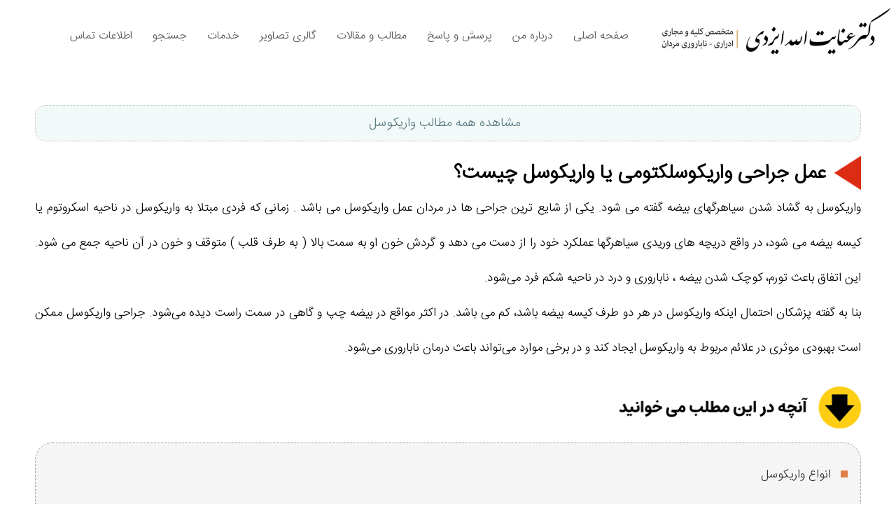

--- FILE ---
content_type: text/html; charset=UTF-8
request_url: https://www.izadidr.ir/article/38623/%D9%88%D8%A7%D8%B1%DB%8C%DA%A9%D9%88%D8%B3%D9%84%DA%A9%D8%AA%D9%88%D9%85%DB%8C
body_size: 7786
content:
<!DOCTYPE html>
<html lang="fa-IR">
<head>
<meta name="description"  content="واریکوسل در ناحیه اسکروتوم یا کیسه بیضه باعث تورم ، کوچک شدن بیضه ، ناباروری و درد در ناحیه شکم فرد می‌ شود." >
<meta name="author" content="دکتر عنایت الله ایزدی" />
<meta name="document-type" content="Public" />
<meta name="document-rating" content="General" />
<meta name="resource-type" content="document" /> 
<meta name="viewport" content="width=device-width, initial-scale=1.0">
<meta http-equiv="Content-Language" content="fa"/>
<meta http-equiv="Content-Type" content="text/html; charset=utf-8" />
<meta http-equiv="X-UA-Compatible" content="IE=edge" />
<meta property="og:title" content="مراقبتهای بعد از عمل جراحی واریکوسلکتومی"/>
<meta property="og:description" content="واریکوسل در ناحیه اسکروتوم یا کیسه بیضه باعث تورم ، کوچک شدن بیضه ، ناباروری و درد در ناحیه شکم فرد می‌ شود."/>
<meta property="og:site_name" content="دکتر عنایت الله ایزدی | متخصص اورولوژی - ناباروری مردان"/>
<meta property="og:locale" content="fa_IR" />
<meta property="og:type" content="article" />
<meta property="og:image" content="https://www.pezeshkonline.ir/img/Article/izadidr-240403232017.jpg"/>
<meta property="og:image:width" content="300" />
<meta property="og:image:height" content="200" />
<meta property="og:image:type" content="image/jpeg"/>
<link rel="canonical" href="https://www.izadidr.ir/article/38623/واریکوسلکتومی" />
<link rel="stylesheet" type="text/css" href="/include/Style/main.css"  media="all" />
<link rel="icon" href="/img/favicon.ico" type="image/x-icon" />
<script type="text/javascript" src="/function/Form_validation.js"></script>
<script type="application/ld+json">{"@context":"https://schema.org","@graph":[{"headline":"عمل جراحی واریکوسلکتومی یا واریکوسل چیست؟","description":"واریکوسل در ناحیه اسکروتوم یا کیسه بیضه باعث تورم ، کوچک شدن بیضه ، ناباروری و درد در ناحیه شکم فرد می‌ شود.","keywords":"","@type":"Article","author":{"@type":"Person","name":"دکتر عنایت الله ایزدی"} ,
	"datePublished":"2024-03-27T12:00:00+03:30","dateModified":"2026-01-14T07:01:30+03:30","image":{"@id":"https://www.izadidr.ir/img/Logo-3.jpg"},"name":"مراقبتهای بعد از عمل جراحی واریکوسلکتومی","@id":"https://www.izadidr.ir/article/38623/واریکوسلکتومی/#article","isPartOf":{"@id":"https://www.izadidr.ir/article/38623/واریکوسلکتومی/#webpage"},"publisher":{"@id":"https://www.izadidr.ir/#organization"},"inLanguage":"fa-IR",
	"mainEntityOfPage":{"@id":"https://www.izadidr.ir/#webpage"}},
	{"@type":"Organization","@id":"https://www.izadidr.ir/#organization","name":"دکتر عنایت الله ایزدی","sameAs":["https://www.instagram.com/izadidr.ir"],"logo":{"@type":"ImageObject","@id":"https://www.izadidr.ir/#logo","url":"https://www.izadidr.ir/img/Logo-3.jpg","contentUrl":"https://www.izadidr.ir/img/Logo-3.jpg","caption":"مطب دکتر عنایت الله ایزدی","inLanguage":"fa-IR","width":"200","height":"200"}},
	{"@type":"WebSite","@id":"https://www.izadidr.ir/#website","url":"https://www.izadidr.ir","name":"مطب دکتر عنایت الله ایزدی","publisher":{"@id":"https://www.izadidr.ir/#organization"},"inLanguage":"fa-IR"},
	{"@type":"ImageObject","@id":"https://www.izadidr.ir/img/Logo-3.jpg","url":"https://www.izadidr.ir/img/Logo-3.jpg","width":"200","height":"200","caption":"مطب دکتر عنایت الله ایزدی","inLanguage":"fa-IR"},
	{"@type":"BreadcrumbList","@id":"https://www.izadidr.ir/article/38623/واریکوسلکتومی/#breadcrumb","itemListElement":[
	{"@type":"ListItem","position":"1","item":{"@id":"https://www.izadidr.ir","name":"صفحه اصلی"}},
	{"@type":"ListItem","position":"2","item":{"@id":"https://www.izadidr.ir/article","name":"مطالب و مقالات"}},
	{"@type":"ListItem","position":"3","item":{"@id":"https://www.izadidr.ir/article/38623/واریکوسلکتومی","name":"عمل جراحی واریکوسلکتومی یا واریکوسل چیست؟"}}]},
	{"@type":"WebPage","@id":"https://www.izadidr.ir/article/38623/واریکوسلکتومی/#webpage","url":"https://www.izadidr.ir/article/38623/واریکوسلکتومی","name":"مراقبتهای بعد از عمل جراحی واریکوسلکتومی","datePublished":"2024-03-27T12:00:00+03:30","dateModified":"2026-01-14T07:01:30+03:30","isPartOf":{"@id":"https://www.izadidr.ir/#website"},"primaryImageOfPage":{"@id":"https://www.izadidr.ir/img/Logo-3.jpg"},"inLanguage":"fa-IR","breadcrumb":{"@id":"https://www.izadidr.ir/article/38623/واریکوسلکتومی/#breadcrumb"}}]}</script><title>مراقبتهای بعد از عمل جراحی واریکوسلکتومی</title>
</head>
<body>
<a href="/tel.php?tel=03132363136"><img src="/img/icon-tel.png" class="Tel" id="Tel"></a>
<div class="topHeader"><p></p></div>

<div id="menu">
	<div class="logo"></div>
    <a id="Links" href="/">صفحه اصلی</a>
    <a id="Links" href="/biography">درباره من</a>
    <a id="Links" href="/questions">پرسش و پاسخ</a>
    <a id="Links" href="/article">مطالب و مقالات</a>
    <a id="Links" href="/gallery">گالری تصاویر</a>
    <a id="Links" href="/services">خدمات</a>
    <a id="Links" href="/search">جستجو</a>
    <a id="Links" href="/contact-us">اطلاعات تماس</a>
</div><div class='main'> <div class="content">


































<div class='Path'><a href='/section/3209/واریکوسل'>مشاهده همه مطالب واریکوسل</a></div><h1>عمل جراحی واریکوسلکتومی یا واریکوسل چیست؟</h1><p>واریکوسل به&zwnj; گشاد شدن سیاهرگهای بیضه گفته می شود. یکی از شایع &zwnj;ترین جراحی&zwnj; ها در مردان عمل واریکوسل می باشد . زمانی که فردی مبتلا به واریکوسل در ناحیه اسکروتوم یا کیسه بیضه می &zwnj;شود، در واقع دریچه های وریدی سیاهرگها عملکرد خود را از دست می&zwnj; دهد و گردش خون او به سمت بالا ( به طرف قلب ) متوقف و خون در آن ناحیه جمع می&zwnj; شود. این اتفاق باعث تورم، کوچک شدن بیضه ، ناباروری و درد در ناحیه شکم فرد می&zwnj;شود.<br />
بنا به گفته پزشکان احتمال اینکه واریکوسل در هر دو طرف کیسه بیضه باشد، کم می باشد. در اکثر مواقع در بیضه چپ و گاهی در سمت راست دیده می&zwnj;شود. جراحی واریکوسل ممکن است بهبودی موثری در علائم مربوط به واریکوسل ایجاد کند و در برخی موارد می&zwnj;تواند باعث درمان ناباروری می&zwnj;شود.</p>

<img alt="آنچه در این مطلب میخوانید" class="listTitle" src="/img/listTitle.png" /><div class="LinkBox">
<ul>
	<li> <a href="#Varicocelectomy">انواع واریکوسل</a> </li>
	<li> <a href="#types of">نحوه انجام عمل واریکوسلکتومی</a> </li>
	<li> <a href="#way to do">انجام عمل واریکوسلکتومی به روش لاپاراسکوپی</a> </li>
	<li> <a href="#perform the action">انجام عمل واریکوسلکتومی به روش آمبولی پرکوتانئوس</a> </li>
	<li> <a href="#candidate">کاندیدای عمل واریکوسلکتومی</a> </li>
	<li> <a href="#Previous actions">اقدامات قبل از عمل واریکوسلکتومی</a> </li>
	<li> <a href="#So actions">اقدامات پس از عمل واریکوسلکتومی</a> </li>
	<li> <a href="#Is">آیا عمل واریکوسلکتومی خطرناک است؟</a> </li>
	<li> <a href="#How long does it take">عمل جراحی واریکوسل چقدر طول میکشد؟</a> </li>
	<li> <a href="#Complications of treatment">عوارض درمان نشدن واریکوسل</a> </li>
	<li> <a href="#Cost of operation">هزینه عمل واریکوسل</a> </li>
</ul>
</div>

<h2> <a id="Varicocelectomy" name="Varicocelectomy">واریکوسلکتومی چیست؟</a> </h2>

<p>واریکوسل به اتساع مجموعه ی سیاه رگ ها ی داخل کیسه بیضه گفته می شود. واریکوسل جریان خون به بقیه دستگاه تناسلی شما را محدود می کند و این وضعیت سبب می شود که خون نتواند از طریق وریدها به قلب بازگردد. در نتیجه خون در کیسه بیضه جمع شده و سیاهرگ ها به صورت غیر طبیعی بزرگ و متسع می شوند. واریکوسلکتومی جراحی می باشد که برای اصلاح وریدهای بزرگ شده انجام می شود . این روش برای بازگرداندن جریان خون مناسب به اندام های تناسلی شما انجام می شود.</p>

<div class="AdvPage">
<p>همچنین بخوانید : <a href="https://www.izadidr.ir/article/38079/واریکوسل-و-ناباروری">واریکوسل شایع ترین علت قابل اصلاح ناباروری در مردان</a> </p>
</div>

<h2> <a id="types of" name="types of">انواع واریکوسل</a> </h2>

<p>واریکوسل بسته به شدت آن به سه دسته تقسیم می&zwnj;شود:</p>

<ul>
	<li>واریکوسل خفیف (گرید 1) : در واریکوسل خفیف با زور زدن، سیاهرگ&zwnj; های بیضه کمی گشاد می&zwnj;شوند و می&zwnj; توان وریدها را لمس کرد.</li>
	<li>واریکوسل متوسط (گرید 2) : در این حالت رگ&zwnj; ها گشاد می شوند و نیازی به زور زدن نیست. به این صورت که وریدها در حالت ایستاده قابل لمس هستند.</li>
	<li>واریکوسل شدید (گرید 3) : در واریکوسل گرید 3، رگ &zwnj;ها به شدت گشاد و به وضوح قابل رؤیت می&zwnj;باشد. البته ممکن است در بعضی مواقع فرد دچار درد مزمن و کوچکی بیضه می شود که از علائم بروز این نوع واریکوسل می باشد.</li>
</ul>

<img alt="عمل جراحی واریکوسلکتومی" src="https://www.pezeshkonline.ir/download/izadidr-240403232128.jpg" />

<h2> <a id="way to do" name="way to do">نحوه انجام عمل واریکوسلکتومی</a> </h2>

<p>این جراحی معمولا تحت بیهوشی انجام می شود که طی آن پزشک با ایجاد شکاف و با استفاده از میکروسکوپ های جراحی ، سیاهرگهای مشکل دار را می بندد . این روش درد بسیار کمی دارد و بهبود پس از آن به سرعت انجام می شود.</p>

<h2> <a id="perform the action" name="perform the action">انجام عمل واریکوسلکتومی به روش لاپاراسکوپی</a> </h2>

<p>پزشک در این روش با ایجاد یک برش کوچک در شکم اقدام به بستن سیاهرگ مشکل دار می کند تا جریان خون در بیضه طبیعی شود.</p>

<h2> <a id="By embolism method" name="By embolism method">انجام عمل واریکوسلکتومی به روش آمبولی پرکوتانئوس</a> </h2>

<p>در این روش جراح ، لوله ای را از طریق سیاهرگ کشاله ران وارد بدن می کند و از این طریق به سیاهرگهای بیضه می رسند و اقدام به بستن رگ مشکل دار می کند . دوره نقاهت این نوع جراحی نیز کوتاه می باشد.</p>

<h2> <a id="candidate" name="candidate">کاندیدای عمل واریکوسلکتومی</a> </h2>

<ul>
	<li>افرادی که حجم یکی از بیضه ها در مقایسه با دیگری حدود 25% کمتر باشد.</li>
	<li>افرادی که هورمون تستوسترون بدن آن&zwnj; ها کم است.</li>
	<li>درصورت اختلال در اسپرموگرام فرد</li>
	<li>در صورتی که فرد دارای واریکوسل با گرید 3 باشد، که باعث خراب شدن ظاهر بیضه او خواهد شد.</li>
	<li>افرادی که دچار درد در بیضه شده&zwnj;اند.</li>
	<li>افرادی که در بیضه راست یا چپ خود برآمدگی غده مانندی دارند.</li>
	<li>افرادی که مشکلات ناباروری آنها در اثر انسداد سیاهرگها تشخیص داده شود .</li>
	<li>افرادی که دچار کاهش توانائی یا میل جنسی شده اند .<br />
	<strong>داشتن فرزند موجب افزایش ارتباط با فامیل و دوستان و امیدواری بیشتر به آینده می گردد .</strong></li>
</ul>

<h2> <a id="Previous actions" name="Previous actions">اقدامات قبل از عمل واریکوسلکتومی</a> </h2>

<ul>
	<li>در صورت مصرف سابقه هر گونه بیماری و مصرف دارو یا مکمل به پزشک خود اطلاع دهید.</li>
	<li>از مصرف داروهای رقیق کننده خون مانند وارفارین (کومادین) یا آسپرین خودداری کنید.</li>
	<li>دستورات غذایی پزشک خود را دنبال کنید. ممکن است 8 تا 12 ساعت قبل از جراحی نتوانید چیزی بخورید یا بنوشید.</li>
	<li>حتما موهای ناحیه عمل را شب قبل یا صبح روزعمل اصلاح کنید.</li>
</ul>

<div class="AdvPage">
<p>برای دریافت اطلاعات بیشتر از بارداری مطمئن با <a href="https://www.izadidr.ir/article/11241/اهدای-اسپرم" title="بارداری با اسپرم اهدایی ">اهدای اسپرم</a> ، کلیک کنید.</p>
</div>

<h2> <a id="So actions" name="So actions">اقدامات پس از عمل واریکوسلکتومی</a> </h2>

<ul>
	<li>به مدت 24 ساعت پس از جراحی استراحت کنید و خواب کافی داشته باشید.<br />
	بیمار همان روز یا صبح روز بعد بسته به تشخیص پزشک مرخص می شود و به مدت حداقل 7 تا 14 روز استراحت پزشکی نیاز خواهد داشت.</li>
	<li>قدم زدن و پیاده &zwnj;روی روزانه (به جز روز اول) برای بهبود گردش خون و جلوگیری از یبوست و پنومونی ( عفونت ریه ) ضروری می باشد.</li>
	<li>پس از گذشت 2 تا 3 روز می توانید به فعالیت های روزانه خود بازگردید.</li>
	<li>به مدت 3 هفته پی از جراحی از فعالیت&zwnj;های سنگین نظیر وزنه زدن، دوچرخه&zwnj; سواری، دویدن و تمرینات هوازی خودداری کنید.</li>
	<li>به مدت یک هفته پس از جراحی از بلند کردن اجسام سنگین (با وزن تقریباً بیش از 4.5 کیلوگرم) خودداری کنید.</li>
	<li>تا زمان اجازه پزشک از رانندگی کردن خودداری کنید.</li>
	<li>به مدت 5 روز پس از عمل از استحمام ، شنا و خیس شدن محل جراحی بپرهیزید.</li>
	<li>خارج کردن بخیه ها حدود 7 الی 10 روز بعد از عمل واریکوسل (بنا به تشخیص پزشک) صورت می گیرد.</li>
	<li>به مدت حداقل 2 هفته یا تا زمان تشخیص پزشک از رابطه جنسی خودداری کنید.</li>
	<li>حتما از لباس زیر مخصوص جهت حفاظت از بیضه&zwnj; ها و کاهش ورم استفاده کنید.</li>
</ul>

<h2> <a id="Is" name="Is">آیا عمل واریکوسلکتومی خطرناک است؟</a> </h2>

<p>توجه داشته باشید که احتمال خطر عفونت یا خونریزی برای تمامی جراحی ها وجود دارد .اما در صورت تشخیص دکتر و انجام عمل جراحی توسط یک متخصص اورولوژیست متبّحر، نباید نگرانی بابت انجام این عمل داشته باشید.</p>

<h2> <a id="How long does it take" name="How long does it take">عمل جراحی واریکوسل چقدر طول میکشد؟</a> </h2>

<p>عمل جراحی واریکوسل معمولاً در دسته جراحی&zwnj; های کوتاه&zwnj; مدت قرار می&zwnj; گیرد و در اغلب موارد بین 30 تا 60 دقیقه زمان می&zwnj; برد که این بازه مربوط به انجام واریکوسلکتومی است. مدت زمان جراحی به عواملی مانند روش انتخاب&zwnj; شده (واریکوسلکتومی باز، لاپاراسکوپی یا سایر روش&zwnj; ها)، شدت واریکوسل و شرایط جسمی بیمار بستگی دارد. این جراحی اغلب به&zwnj; صورت سرپایی یا با بستری کوتاه&zwnj; مدت انجام می&zwnj; شود و بیمار معمولاً در همان روز یا نهایتاً روز بعد مرخص خواهد شد. تشخیص دقیق شدت بیماری و بررسی عواملی مانند <a href="https://www.izadidr.ir/article/39523/واریکوسل" title="دلیل واریکوسل">علت واریکوسل</a> پیش از جراحی، به پزشک کمک می&zwnj; کند مناسب&zwnj; ترین روش درمان را انتخاب کرده و روند جراحی و بهبودی با حداقل عوارض طی شود.</p>

<h2> <a id="Complications of treatment" name="Complications of treatment">عوارض درمان نشدن واریکوسل</a> </h2>

<ul>
	<li>در صورت عدم جراحی واریکوسل، ممکن است بیضه مبتلا به واریکوسل آسیب ببیند. همچنین واریکوسل ممکن است منجر به آتروفی ( کوچک شدن ) بیضه شود.</li>
	<li>عدم درمان واریکوسل ورید های بزرگ ، باعث افزایش دما می شود. این افزایش دما بر روی تعداد ، میزان تحرک و کیفیت کلی اسپرم ها تاثیر گذارمی باشد. و می تواند بر باروری فرد تاثیر بگذارد.</li>
	<li>مردان نابارور مبتلا به واریکوسل اغلب سطوح پایینی از تستوسترون دارند . شواهد نشان می دهد این پدیده بر اثر آسیب دیدن سلول های تولید کننده تستوسترون یا سلول های لیدیگ به وجود می&zwnj; آید در مردانی که تحت درمان واریکوسل قرار می گیرند ، افزایشی در سطوح تستوسترون مشاهده می شود و این به این دلیل است که سلول های لیدیگ عملکرد مناسب خود را بازیابی می کنند .</li>
</ul>

<h2> <a id="Cost of operation" name="Cost of operation">هزینه عمل واریکوسل</a> </h2>

<p>هزینه جراحی واریکوسل برای همه افراد یکسان نمی باشد. و با توجه به عواملی مانند نوع بیمارستان ( خصوصی یا دولتی ) ، شهر ( تهران یا شهرستانی کوچک ) نوع جراحی ، مدت و پیچیدگی عمل و مدت زمان بستری و ... هزینه آن متغییر می باشد.</p>

<div class="AdvPage2">
<p>دکتر عنایت الله ایزدی در اصفهان <a href="https://www.izadidr.ir/article/25910/بیوگرافی">متخصص اورولوژی</a> ، تشخیص و درمان <a href="https://www.izadidr.ir/article/38148/تشخیص-ناباروری-آقایان" title="ناباروری مردان چیست؟">ناباروری مردان</a> اعمالی نظیر بارداری با اسپرم اهدایی ، <a href="https://www.izadidr.ir/article/27776/آی-یو-آی">IUI</a> ، <a href="https://www.izadidr.ir/article/27884/فریز-اسپرم"> فریز اسپرم</a> را با درصد موفقیت بالا و تجربه چندین سال رضایت مندی بیمارانشان انجام می دهند .<br />
<strong>داشتن فرزند موجب همبستگی بیشتر ، و آرامش کانون خانواده می گردد .</strong></p>
</div>
<hr>آدرس : اصفهان ، خ شمس آبادی ، روبروی بیمارستان سینا ، اول کوچه 32<br>تلفن : <a href='/tel.php?tel=03132363136'>32363136 (031)</a> - <a href='/tel.php?tel=09131000345'>09131000345</a><span class='headline'>درباره این موضوع مطالب بیشتری بخوانید</span><ul class='seeMore'>
			<li>
			<a href='/article/41241/واریکوسل-گرید-3'>واریکوسل گرید سه | بارداری با واریکوسل گرید 3 امکانپذیر است؟</a>
			<span class='publishTime'>تاریخ انتشار : <span style='display:inline-block;'>1404-10-14</span></span><span class='updateTime'>تاریخ بروز رسانی : <span style='display:inline-block;'>1404-10-16</span></span></li>
			<li>
			<a href='/article/38079/واریکوسل-و-ناباروری'>واریکوسل شایع ترین علت قابل اصلاح ناباروری در مردان</a>
			<span class='publishTime'>تاریخ انتشار : <span style='display:inline-block;'>1402-11-03</span></span><span class='updateTime'>تاریخ بروز رسانی : <span style='display:inline-block;'>1404-10-08</span></span></li>
			<li>
			<a href='/article/39523/واریکوسل'>واریکوسل چیست؟ تشخیص، علت و علائم واریکوسل در مردان</a>
			<span class='publishTime'>تاریخ انتشار : <span style='display:inline-block;'>1403-05-14</span></span><span class='updateTime'>تاریخ بروز رسانی : <span style='display:inline-block;'>1404-10-08</span></span></li></ul><span class='headline'>نظرات کاربران درباره این مطلب :</span><img src='/img/addComments.png' class='addComments_pic'><div class='Description'>برای متن پیام فقط از حروف فارسی استفاده کنید . <br />
			این فرم صرفا جهت دریافت نظرات ، پیشنهادات و انتقادات کاربران در مورد مطلب فوق میباشد . <br>
			به سوالات پزشکی در این بخش پاسخ داده نمیشود . <br>
			از ارسال پیام های تبلیغاتی در این بخش خودداری نمایید .<br />
			حداکثر طول مجاز برای متن پیام 500 کاراکتر است .
			</div><form method='post' action='' enctype='multipart/form-data' id="MessageForm" onsubmit="return false;">
<table width='100%' border='0' cellspacing='0' cellpadding='0'>

  <tr>
    <td class='title'>نام مستعار یا واقعی :</td>
    <td><input type='text' name='txtName' id='txtName' maxlength="40"></td>
  </tr>
  
  <tr>
    <td class='title'>تلفن :</td>
    <td><input type='text' name='txtTel' id='txtTel' style="text-align:left;direction:ltr;" maxlength="15"></td>
  </tr>

  <tr>
    <td class='title'>ایمیل (اختیاری) :</td>
    <td><input type='text' name='txtEmail' id='txtEmail' style="text-align:left;direction:ltr;" maxlength="50"></td>
  </tr>

  <tr>
    <td class='title'>متن پیـام :</td>
    <td><textarea id="UserMessage" name="UserMessage" maxlength="500"></textarea></td>
  </tr>
  
  <tr>
    <td class='title'></td>
    <td><input type='button' name="btnSave" value='ثبت پیـام' style='width:120px;' onclick="MessageForm_VLD()"></td>
  </tr>

</table>
</form>
</div></div>
<div class="newArticles">
<p class="title">جدیدترین مقالات</p>
<p class="text">جدیدترین اخبار و مقالات مربوط به درمان ناباروری و اسپرم اهدایی را در بخش مقالات بخوانید</p>
    <div><a href='/article/41241/واریکوسل-گرید-3'><img src='https://www.pezeshkonline.ir/img/Article/izadidr-260106140929.jpg' alt='واریکوسل گرید سه | بارداری با واریکوسل گرید 3 امکانپذیر است؟'></a><a href='/article/41241/واریکوسل-گرید-3' class='Name'>واریکوسل گرید سه | بارداری با واریکوسل گرید 3 امکانپذیر است؟</a><p>واریکوسل گرید ۳ چیست؟ علائم، روشهای تشخیص و بهترین راه های درمان و جراحی واریکوسل پیشرفته در ادامه ... </p><p>تاریخ انتشار : <span class='Date'>1404-10-14</span></p></div><div><a href='/article/41207/بهترین-متخصص-ناباروری-مردان'><img src='https://www.pezeshkonline.ir/img/Article/izadidr-251222100421.jpg' alt='اهمیت انتخاب بهترین دکتر برای ناباروری مردان در اصفهان'></a><a href='/article/41207/بهترین-متخصص-ناباروری-مردان' class='Name'>اهمیت انتخاب بهترین دکتر برای ناباروری مردان در اصفهان</a><p>شاید شما هم به دنبال جواب سوال بهترین متخصص ناباروری مردان در اصفهان کیست، باشید. در این مقاله پاسخ خود را بیابید. ... </p><p>تاریخ انتشار : <span class='Date'>1404-09-29</span></p></div><div><a href='/article/41005/اهدای-جنین-شرعی'><img src='https://www.pezeshkonline.ir/img/Article/izadidr-251012195753.jpg' alt='اهدای جنین از نظر شرعی؛ حکم شرعی جنین اهدایی از نظر مراجع تقلید'></a><a href='/article/41005/اهدای-جنین-شرعی' class='Name'>اهدای جنین از نظر شرعی؛ حکم شرعی جنین اهدایی از نظر مراجع تقلید</a><p>جنین اهدایی از نظر شرعی چه حکمی دارد؟ آیا بارداری با اهدای جنین حرام است؟ در این مقاله به پاسخ سوالات خود برسید. ... </p><p>تاریخ انتشار : <span class='Date'>1404-07-12</span></p></div>        
</div><div class="footer">
    <div class="contact-US">
        <span class="title">اطلاعات تماس :</span>   
		<strong>آدرس :</strong>     
        اصفهان ، خیابان شمس آبادی ، روبروی بیمارستان سینا ، ابتدای کوچه انصاری<br /><br /> 
        <strong>تلفن :</strong>
        <a href="/tel.php?tel=03132363136">32363136 (031)</a><br /> 
        <a href="/tel.php?tel=09131000345">09131000345</a><br />         
    </div>
    
    <div class="services">
        <span class="title">خدمات مطب :</span>
        <ul>
        	<li><a href="https://www.izadidr.ir/article/27776/آی-یو-آی">آی یو آی با اسپرم اهدایی و اسپرم شوهر</a></li>
            <li><a href="https://www.izadidr.ir/article/33502/تقویت-تخمدان">تقویت تخمدانها برای بارداری</a></li>
        	<li><a href="https://www.izadidr.ir/article/28000/تقویت-اسپرم">تقویت اسپرم - افزایش قدرت جنسی</a></li>
        	<li><a href="https://www.izadidr.ir/article/34344/ناتوانی-جنسی">درمان ناتوانی جنسی</a></li>
        	<li><a href="https://www.izadidr.ir/article/38079/واریکوسل-و-ناباروری">واریکوسل شایع ترین علت قابل اصلاح ناباروری در مردان</a></li>
        	<li><a href="https://www.izadidr.ir/article/27893/تعیین-جنسیت">تعیین جنسیت</a></li>

        </ul>
    </div>
    
    <div class="links">
        <span class="title">دکتر عنایت الله ایزدی در یک نگاه :</span>
    <p>متخصص درمان ناباروری مردان و فارغ‌التحصیل دوره تخصص از دانشگاه علوم پزشکی تهران
    بنیان‌گذار روش تلقیح اسپرم اهدایی برای زوج‌های فاقد اسپرم در ایران، پس از سال‌ها پیگیری</p>
    </div>
    
    <div class="webDesign">
	    <a href="https://www.instagram.com/izadidr.ir"><img src="/img/insta.png" class="icon" /></a>
        <a href="https://www.pezeshkonline.ir/dr" target="_blank" title="پزشک آنلاین | مجری پروژه های نرم افزاری در حوزه پزشکی">
            <img src="/img/pezeshkonline.png" class="pezeshkonline_logo" alt="طراحی سایت و سئو : گروه نرم افزاری پزشک آنلاین"/>
        </a>
    </div>
</div>  
</body>
</html>

--- FILE ---
content_type: text/css
request_url: https://www.izadidr.ir/include/Style/main.css
body_size: 3752
content:
@font-face {font-family:yekannumbers;src:url(font/yekannumbers-regular.woff);}
@font-face {font-family:IRANSans_L;src:url(font/IRANSans_Light.woff);}
*{ -moz-box-sizing: border-box; -webkit-box-sizing: border-box;  box-sizing: border-box; }

html{width:100%;}
body{
	margin:0px;
	padding:0px;
	font:normal 16px/36px yekannumbers , IRANSans_L;
	overflow-x:hidden;
	}

img {width:100%;}

.main{
	width:100%;
	max-width:1300px;
	padding:0px;
	margin:0px auto;
	text-align:center;
	}

.Tel{
  bottom: 10px;
  right: 10px;
  position: fixed;
  display:none;
  z-index:1;
}

.topHeader{display:none; width:100%; height:50px; background-color:#a89666; padding:5px 20px 0px 0px; color:#dfded0; text-align:right;}
.topHeader p{margin:0px;}

/* ----------------------- MENU ----------------------- */
#menu{ height:100px; direction:rtl; padding-top:33px; }
	
#menu a{
	padding:39px 12px 37px 12px;
	text-decoration:none;
	color:#555;
	}
#menu a:hover{background-color:#f5f0e3;}
#menu .logo{width:350px; height:80px; background-size:cover; background-image:url(../../img/logo.jpg); background-repeat:no-repeat; background-position:right; float:right; margin-top:-22px; border-left:0px solid #d9b45c; margin-left:20px;}
/* ----------------------- SLIDER ----------------------- */
.Slider{background-position:right; background-repeat:no-repeat; padding:0px 0px 0px 150px; width:100%; height:500px;}
.Slider .slider-Logo{max-width:500px;}
.Slider a{display:block;}
.v_Slider{display:none; width:100%; max-width:800px;}
/* ----------------------- UNDER_SLIDER ----------------------- */
.under_Slider{text-align:center; padding:30px;}
.under_Slider .title{margin-bottom:0px; font-size:30px; line-height:45px; font-weight:bold; color:#c49151;}
.under_Slider .Desc{text-align:center; direction:rtl;}
.under_Slider img{max-width:500px; display:none;}
/* ----------------------- CONTENT ----------------------- */
.content{
	direction:rtl;
	padding:50px;
	text-align:justify;
	font:normal 17px/50px yekannumbers , IRANSans_L;
	display:inline-block;
	width:100%;
	}
.content h1{margin:0px; font-size:28px; color:#000;background-image:url(/img/title-arrow.png); background-repeat:no-repeat; background-position:right; padding-right:50px;}
.content h2{color:#c10064; font-weight:normal; margin-bottom:5px;}
.content h4{margin-bottom:-40px; color:#a42560;}
.content .Question_icons{ text-align:center; margin:0px 0px 50px 0px; }	
.content .Question_icons img{width:200px; display:inline-block; margin:0px 5px; border-radius:20px;}	
.content .headline{font-weight:bold; line-height:50px; margin:60px 0px 20px 0px; display:block; font-size:28px; background-image:url(/img/title-arrow.png); background-repeat:no-repeat; background-position:right; padding-right:50px;}	
.content p{margin:0px 0px 30px 0px;}
.content .Description{ margin-bottom:10px; padding:50px; background-color:#f2f2f2; border-radius:10px;}
.content form{ padding:50px; background-color:#f2f2f2; border-radius:10px; width:100%; display:inline-block;}
.content td{text-align:right;}
.content td.title{ text-align:left; padding-left:5px;}
.content .listTitle {max-width:370px !important; border:0px !important;}
.content input[type=text],input[type=password],input[type=file]{
	direction:rtl;
	font:normal 16px/0px yekannumbers , IRANSans_L;
	height:30px;
	width:300px;
	padding:0px 10px;
	margin:16px 5px 10px 0px;
	border:1px solid #ddd;
	background-color:#fff;
	border-radius: 3px;
	}
	
.content input[type=button]{ 
	float:right;
	font:normal 16px/0px IRANSans_L;
	height:30px;
	width:80px;
	padding:0px 10px;
	margin:16px 5px 10px 0px;
	background-color:#fdfdfd;
	border:1px solid #ddd;
	border-radius: 3px;
	}

.content .Date{display:inline-block; margin: 0px 15px;}	
.content textarea{
	direction:rtl;
	font:normal 16px/30px yekannumbers , IRANSans_L;
	height:100px;
	width:100%;
	padding:0px 10px;
	margin:10px 5px 10px 0px;
	background-color:#fff;
	border:1px solid #ddd;
	border-radius: 10px;
	resize:none;
	}

.content ul{ list-style-image: url(/img/rect-01.jpg); padding:0px 10px 0px 0px; margin:0px 5px 0px 0px;}
.content ol{ padding:0px 10px 0px 0px; margin:0px 5px 0px 0px;}
.content li{padding-right:7px;}
.content li a{text-decoration:none; color:#333;}
.content .seeMore{line-height:36px;}
.content .seeMore li{margin-bottom:50px;}
.content .seeMore li:last-child{margin-bottom:0px;}
.content .seeMore li a{display:block;}
.content .pageNum{
	width: 100%;
	background-color: #505050;
	border:0px;
	border-radius: 10px;
	font: normal 20px/70px yekannumbers , IRANSans_L;
	padding: 0px 30px 0px 30px;
	color: #fff;
	}	
	
.content .pageNum select {
    font: normal 16px/0px IRANSans_L;
    height: 30px;
    width: 80px;
    margin: 0px;
    background-color: #fff;
    border: 1px solid #ddd;
    border-radius: 3px;
	}
	
.content .pageNum .selectPage { float:left;}	
	
.OtherArticle {
    background-image:url(../../img/Other-Articles.png);
    background-repeat:no-repeat;
	background-position:right;
	background-color:#d43a3a;
    height: 80px;
    margin:50px 0px;
    border-radius: 10px;
	}

.content .LinkBox{
	background-color:#f5f5f5;
	padding:20px;
	border:1px dashed #a7a7a7;
	border-radius:25px;
	}
	
.content .AdvPage{
	background-color:#ececec;
	padding:20px;
	border:1px dashed #bebbae;
	color:#505b67;
	margin:20px 0px;
	}
.content .AdvPage p{margin:0px;}
.content .AdvPage2{
	background-color: #a2785e;
	padding: 20px;
	margin:20px 0px;
	border: 1px solid #99847a;
	color: #fff;
	border-radius: 20px;
	text-align: center;
	font-size: 20px;
	background-image:repeating-linear-gradient(0.13turn, transparent, transparent 2px, #9b7259 0px, #a2785e 7px);
	}
	.content .AdvPage2 p{margin:0px;}
	.content .AdvPage2 p a{color:#ffdd8e;}
		
.content .publishTime{color:#dead7d; font-size:16px;}
.content .updateTime{color:#dead7d; font-size:16px; margin-right:20px;}
.content a{text-decoration:none;color:#bd4700;}
.content em{font-style:normal; padding:20px; background-color:#ffe9ab; }
.content img{ width:100%; max-width:800px; display:block; margin:20px 0px; padding:0px; border:1px solid #d7d7d7;}
.content .insta{margin:0px;}
.content hr{border:0px; height:30px; box-shadow: 0 30px 30px -30px #C6C6C6  inset;}
.content .keyword_rect{margin-left: 10px;border:none; width:10px; height:10px; margin-bottom:0px; display:initial;}
.content #KeyWord{margin-left:25px; color:#00cac7;}
.content .addComments_pic{width:100%;max-width:367px; border:0px; }
.content .serarchBox{margin-top:0px;}
.content .Path{color:#5d7b82; font-size:18px; text-align:center; background-color:#f1f9f9; padding-right:10px; margin-bottom:20px; border:1px dashed #ccc; border-radius:15px;}
.content .Path a{color:#5d7b82; font-size:18px;}
.content p a{color:#7d8b8f;}
.content .pageBlock{
	background-color:#f7f3ef;
	width:50%;
	height:260px;
	border:5px solid #fff;
	border-radius:20px;
	padding:20px;
	float:right;
	overflow:hidden;
	}
.content .pageBlock img{
	float:right;
	width:130px;
	height:100px;
	margin-left:20px;
	border:1px solid #999;
	border-radius:10px;
	}
.content .pageBlock p{font:normal 16px/36px yekannumbers , IRANSans_L; color:#222;}			
.content .pageBlock .title{font-size:18px;}

blockquote {
  background: #eee;
  border-right: 10px solid #ccc;
  margin: 1.5em 10px;
  padding: 0.5em 20px;
  quotes: "\201C""\201D""\2018""\2019";
}

blockquote:before {
  color: #ccc;
  content: open-quote;
  font-size: 4em;
  line-height: 0.1em;
  margin-right: 0.25em;
  vertical-align: -0.4em;
}

blockquote p { display: inline; }

.content video { width:100%; max-width:800px; }



.content table.data{
border-collapse:collapse;
}

.content table.data td { display:table-cell;  padding:2px 10px !important; width:auto; }

.content table.data tr:first-child {background-color: #cecece; }
.content table.data tr:first-child td{text-align:center !important;}
.content table.data tr:nth-child(2n+2) { background-color:#fdfdfd; }
.content table.data tr:nth-child(2n+3) { background-color:#f5f2f1; }


/* ----------------------- SERVICES ----------------------- */
.Services_container{
	text-align:center;
	padding-top:50px;
	background-color: #dadada;
	background-image: url(/img/BG/BG2.jpg);
	background-repeat: repeat-x;
  	}
.Services_container .title{font-size:30px; line-height:45px; padding:0px 10px; display:none;}
.Services{
	width:100%;
	direction:rtl;
	padding:75px 20px 50px 20px;
	display:table;
	border-spacing:30px;
	table-layout:fixed;
	}
	
.Services div{
	background-color:#fff;
	padding:10px;
	display:table-cell; 
	border-radius:30px;
	padding-bottom: 30px;
	}	

.Services div img{
	width: 200px;
	margin:-100px auto 0px auto;
	border-radius: 100px;
	border:1px solid #ccc;
  	}

.Services h2{color:#000; margin-bottom:0px; font-size:26px;}
.Services p{color:#000; margin-top:15px;}
.Services a{text-decoration: none;  color: #07a681;  display: block;  font-size: 22px;  font-weight: 600; }
/* ----------------------- GALLERY BANNER ----------------------- */
.banner_Gallery{
	width:100%;
	height:375px;
	padding:0px;
	background-color:#fff;
	background-image:url(/img/BG/gallery-ban.jpg);
	background-repeat:no-repeat;
	background-position:center;
	top:0px;
	right:0px;
	bottom:0px;
	left:0px;
	}
.banner_Gallery .title{display:none; font-size:36px; margin:0px; color:#e6b94e; position: relative;}
.banner_Gallery .Desc{display:none; font-size:20px; margin:15px 0px; color:#fff; position: relative;}
.banner_Gallery a{display:none; text-decoration:none; padding:10px; background-color:#ff6b49; color:#fff; position: relative;}
/* ----------------------- NEW ARTICLE ----------------------- */
.newArticles{
	text-align:center;
	max-width:1300px;
	padding:25px;
	direction:rtl;
	margin:0px auto;
	border-spacing:30px;
	}
	
.newArticles .title{font-size:36px; line-height:50px;}

.newArticles div{
	width:33%;
	padding:0px 0px 30px 0px;
	display:table-cell;
	box-shadow: 0px 0px 13px 5px rgba(0, 0, 0, 0.1);
	}	
		
.newArticles .Name{
	text-decoration:none;
	font-size:18px;
	color:#b34f29;
	padding:0px 20px;
	display:block;
	}	
	
.newArticles .Date{display:inline-block;}
.newArticles p:last-child{margin-top:0px; color:#b1b1b1;}
.newArticles p{margin:0px; padding:0px 20px;}
/* ----------------------- Gallery ----------------------- */
.Gallery_picName{
	color:#0098a4;
	font-size:18px;
	background-image:url(img/GreenArrow.png);
	background-repeat:no-repeat;
	background-position:right;
	display:block; line-height:30px;
	}
	
.picCell{
	width:50%;
	float:right;
	padding:50px;
	border:1px solid #eee;
	}
	
.picCell img{
	width:100%;
	border:1px solid #aaa;
	border-radius:10px;
	}
/* ----------------------- FOOTER ----------------------- */
.footer{
	background-color:#10213d;
	padding:50px;
	direction:rtl;
	font-size:17px;
	color:#e1e1e1;
	background-image:url(/img/BG/BG3.jpg);
	background-repeat:no-repeat;
	background-position:bottom;
	background-size:contain;
	display:flex;
	gap:25px;
	}
.footer div{width:25%; padding:25px; background-color:unset !important;}
.footer div .title{color:#dda752; display:block; padding-bottom:10px; border-bottom:1px solid #484640; font-size:24px;}	
.footer div strong{color:#dda752; font-size:24px; display:block;}
.footer a{text-decoration:none; color:#e1e1e1;}
.footer ul{padding-right:15px;}
.footer .icon{width:50px !important;}

.footer .contact-US{background-color:#960;}
.footer .services{background-color:#963;}
.footer .links{background-color:#C63;}
.footer	.webDesign{text-align:center; background-color:#66C;}
.footer	.webDesign .pezeshkonline_logo{max-width:200px; width:100%; display:block; margin:100px auto 0px auto;}
/* ----------------------- MOB ----------------------- */
@media (min-width:2500px){.Services_container{background-size:cover;}}
@media (min-width:1700px){.footer{background-size:cover;}}
@media (max-width:1500px){.banner_Gallery .Desc{width:400px;} .banner_Gallery{padding:100px 40px;}}
@media (max-width:1300px){.Services div img{width:150px;} .content .pageBlock{width:100%; height:auto;} .content .pageBlock .title{display:block; padding-top:10px; line-height:40px;} .Slider{padding-left:80px;}}
@media (max-width:1200px){.Slider .slider-Logo{display:none;} #menu .logo{background-size:350px 80px; margin-top:0px; border:0px; margin-bottom:20px; width:100%; background-position:center;} #menu{padding-top:12px; height:170px; text-align:center;} #menu a{padding:20px 15px 29px 15px;} }
@media (max-width:1000px){
	.banner_Gallery{text-align:center;} .banner_Gallery .Desc{width:auto;} .banner_Gallery::before{opacity:0.15;} .banner_Gallery .title{color:#c40025;}  .banner_Gallery .Desc{color:#000;}
	.Services{border-spacing:10px; padding:0px 20px 10px 20px;}
	.Services div{display:block; margin-bottom:10px;}
	.Services div img{margin:30px auto 0px auto;}
	.Services h2{margin:0px;}
	.newArticles .text{margin-bottom:30px;}
	.newArticles div{display:block; width:100%; margin-bottom:25px; padding-top:40px;}
	.newArticles div:last-child{margin-bottom:0px;}
	.newArticles div img{border:1px solid #ccc; max-width:400px; display:block; margin:0px auto 30px auto;}
	.footer{display:block; background-size:auto;}
	.footer div{width:100%;}
	.content .pageBlock{text-align:center;}
	.content .pageBlock p{text-align:justify;}
	.content .pageBlock img{display:block; float:inherit; margin:0px auto 10px auto;}
	.content .pageBlock .title{padding-top:5px;}
	.topHeader{display:none;}
	.topHeader p{display:none;}
	#menu {text-align:center; height:auto; padding:0px 20px 20px 20px; background-color:#fff;}	
	#menu a{border-radius:15px; border:1px solid #ececec; display:inline-block; width:32%; padding:5px 10px; margin:3px 0px; background-color:#fbf9f9; color:#555}
	#menu .logo{height:120px; background-color: #fff; margin-bottom:0px;}
	}
	
@media (max-width:800px){
    .content table.data td {font-size:14px; padding:0px 5px !important; line-height:30px;}
	.content h1{font-size:20px; color:#d56d6d;}
	.content .headline{color:#00b3d0; padding-right:0px; font-size:22px; background:none;}
	.content .picCell{width:100%; padding:0px; border:0px; line-height:40px;}
	.content .picCell img{margin:15px 0px 50px 0px;}
	.Slider{display:none;}
	.v_Slider{display:block; height:1285px; background-size:100% 100%; background-repeat:no-repeat; background-position:center;}
	.Tel{display:inherit; width:55px;}
	}
@media (max-width:700px){.v_Slider{height:1110px;}}	
@media (max-width:600px){
	.content{padding:32px;}
	.content h1{background:none; padding-right:0px;}
	#menu a{width:49%;}
	.newArticles div img{max-width:none; border:0px;}
	.newArticles div{padding-top:0px;}
	.content .Description{padding:20px;}
	.content form{padding:20px;}
	.content td{display:block;}
	.content td.title{text-align:right;}
	.content input[type=text],input[type=password],input[type=file]{width:100%; margin:0px;}
	.v_Slider{height:940px;}
	}
@media (max-width:500px){.v_Slider{height:770px;} .Slider{padding:40px 20px 0px 20px;} .content .updateTime , .content .publishTime{display:block; margin-right:0px;} .content .Question_icons img{margin:0px;}}
@media (max-width:400px){.v_Slider{height:600px;}}
@media (max-width:350px){#menu .logo{background-size:contain;} #menu a{width:100%;} .banner_Gallery{padding:30px 20px; height:auto;} .footer{padding:25px;}}
@media (max-width:300px){
	.content{padding:35px;}
	.Services div img{width:90%;}
	.newArticles .title{padding:0px; font-size:26px;}
	.newArticles .text{padding:0px;}
	.footer div{padding:20px 0px;}
	.content .pageBlock img{max-width:100%; height:auto;}
	.content .Question_icons img{width:100%;}
	.v_Slider{height:430px;}
	}
	
@media(max-width:200px){
	.v_Slider{height:256px;}
	}	